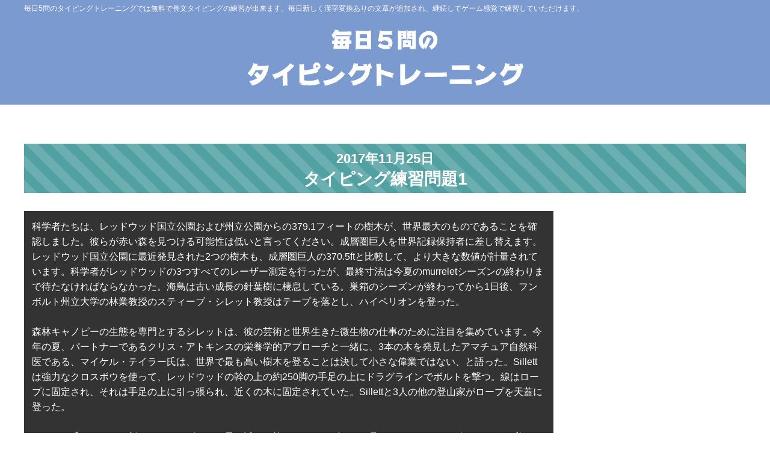

--- FILE ---
content_type: text/html; charset=UTF-8
request_url: https://typing-training.net/20171125/
body_size: 4631
content:
<!DOCTYPE HTML>
<html lang="ja">
<head>
<meta charset="utf-8">
<title>2017年11月25日の練習問題1｜毎日5問の漢字変換ありのタイピングトレーニング</title>
<meta name="Description" content="毎日5問のタイピングトレーニングでは無料でタイピングのキーボード練習が出来ます。毎日新しく5問の問題が追加されますので継続してゲーム感覚で練習していただけます。">
<link href="/css/common.css?5" rel="stylesheet">
<link href="/css/top.css?3" rel="stylesheet">
<script async src="https://pagead2.googlesyndication.com/pagead/js/adsbygoogle.js?client=ca-pub-7762045049792715" crossorigin="anonymous"></script>
<script src="https://ajax.googleapis.com/ajax/libs/jquery/3.2.1/jquery.min.js"></script>
<script src="/js/top.js?4"></script>
<script src="/js/rank_display.js"></script>
<script async src="https://securepubads.g.doubleclick.net/tag/js/gpt.js"></script>
<script>
let adSlot1;
window.googletag = window.googletag || {cmd: []};
googletag.cmd.push(function() {
    let mapping = googletag.sizeMapping().
        addSize([1000, 0], ['fluid',[300, 600],[300, 250],[160, 600],[300, 250],[120, 600]]).
        addSize([930, 0], ['fluid',[930, 180],[750, 300],[750, 200],[750, 100],[728, 90]]).
        addSize([750, 0], ['fluid',[750, 300],[750, 200],[750, 100],[728, 90]]).
		addSize([728, 0], ['fluid',[728, 90],[468, 60],[320, 100]]).
		addSize([468, 0], ['fluid',[468, 60]]).
		addSize([0, 0], ['fluid',[320, 100],[300, 75],[320, 50]]).
		build();
    adSlot1 = googletag.defineSlot('/21929583105/typing_pc_right', ["fluid",[300, 600],[160, 600],[300, 250],[120, 600]], 'div-gpt-ad-1743728412985-0').defineSizeMapping(mapping).addService(googletag.pubads());
    googletag.pubads().enableSingleRequest();
    googletag.enableServices();
});
function refreshFirstSlot() {
    googletag.cmd.push(() => {
        googletag.pubads().refresh([adSlot1]);
    });
}
</script>
</head>
<body>
<header>
    <div class="inner">
		<p>毎日5問のタイピングトレーニングでは無料で長文タイピングの練習が出来ます。毎日新しく漢字変換ありの文章が追加され、継続してゲーム感覚で練習していただけます。</p>
        <h1><a href="/"><img src="/img/common/logo.png" width="459" height="95" alt="毎日5問の長文タイピングトレーニング"/></a></h1>
    </div>
</header>
<div id="content">
	<h2 itemscope itemtype="http://schema.org/WebPage"><span itemprop="datePublished" content="20171125 T000000+0900">2017年11月25日</span><br>タイピング練習問題1</h2>
	<aside>
		<div id="sense">
			<!-- /21929583105/typing_pc_right -->
            <div id='div-gpt-ad-1743728412985-0' style='min-width: 300px; min-height: 100px;'>
              <script>
                  googletag.cmd.push(function() { googletag.display('div-gpt-ad-1743728412985-0'); });
                  setInterval(refreshFirstSlot, 300000);
              </script>
            </div>
		</div>
	</aside>
	<main id="game_area">
		<div id="question_area">
			<div>
				<article oncopy="return false">科学者たちは、レッドウッド国立公園および州立公園からの379.1フィートの樹木が、世界最大のものであることを確認しました。彼らが赤い森を見つける可能性は低いと言ってください。成層圏巨人を世界記録保持者に差し替えます。レッドウッド国立公園に最近発見された2つの樹木も、成層圏巨人の370.5ftと比較して、より大きな数値が計量されています。科学者がレッドウッドの3つすべてのレーザー測定を行ったが、最終寸法は今夏のmurreletシーズンの終わりまで待たなければならなかった。海鳥は古い成長の針葉樹に棲息している。巣箱のシーズンが終わってから1日後、フンボルト州立大学の林業教授のスティーブ・シレット教授はテープを落とし、ハイペリオンを登った。<br /><br />森林キャノピーの生態を専門とするシレットは、彼の芸術と世界生きた微生物の仕事のために注目を集めています。今年の夏、パートナーであるクリス・アトキンスの栄養学的アプローチと一緒に、3本の木を発見したアマチュア自然科医である、マイケル・テイラー氏は、世界で最も高い樹木を登ることは決して小さな偉業ではない、と語った。Sillettは強力なクロスボウを使って、レッドウッドの幹の上の約250脚の手足の上にドラグラインでボルトを撃つ。線はロープに固定され、それは手足の上に引っ張られ、近くの木に固定されていた。Sillettと3人の他の登山家がロープを天蓋に登った。<br /><br />テイラー氏によると、新しいチャンピオンに最も近いか等しいチャンピオンを見つけるチャンスは遠いという。私たちが見るかもしれない場所はあまりありません。ハイペリオンは、700～800歳になる可能性がありますが、背が高いかもしれませんが、上部にはキツツキの害があります。テーラーは、それが380本の足でトップに立つ可能性があると語った。</article>
				<div></div>
			</div>
		</div>
		<div id="enter_area">
			<p id="timer"></p>
			<textarea disabled onpaste="return false" autocomplete="off" type="text" inputmode="text"></textarea>
			<p id="start"><input type="email" name="n" maxlength="10" placeholder="ニックネーム(半角英数字4～10文字)" value="" inputmode="email" formnovalidate><span id="start_button">タイピングスタート</span></p>
		</div>
		<p class="attention">※練習用テキストは自動生成されており文章の内容に意味はございません。</p>
		<input type="hidden" value="201711250" id="q_id">
	</main>
	<h3 id="typing_ranking_list_h">2017年11月25日練習問題1のランキング</h3>
	<ul id="typing_ranking_list"><li>1位：4分6秒 No Name</li><li>2位：5分13秒 kkmm</li><li>3位：5分21秒 77778</li><li>4位：5分24秒 arigatou</li><li>5位：5分26秒 ZakuS</li><li>6位：5分31秒 ggasdg</li><li>7位：5分37秒 amum</li><li>8位：5分53秒 No Name</li><li>9位：6分10秒 No Name</li><li>10位：6分12秒 No Name</li><li>11位：6分14秒 doraemon</li><li>12位：6分20秒 narip</li><li>13位：6分25秒 hahayaya</li><li>14位：6分26秒 8094</li><li>15位：6分32秒 No Name</li><li>16位：6分36秒 ckck</li><li>17位：6分42秒 amazake</li><li>18位：7分1秒 No Name</li><li>19位：7分5秒 No Name</li><li>20位：7分6秒 No Name</li></ul>
	<p id="typing_lower_ranking_display">21位以下を表示する</p><ul id="typing_lower_ranking_list"><li>21位：7分14秒 tyaatyann</li><li class="same">21位：7分14秒 No Name</li><li>23位：7分19秒 No Name</li><li>24位：7分22秒 No Name</li><li>25位：7分34秒 No Name</li><li>26位：7分38秒 adddd</li><li>27位：7分40秒 262911</li><li>28位：7分42秒 No Name</li><li>29位：7分45秒 No Name</li><li>30位：7分47秒 yuzulove</li><li>31位：7分49秒 No Name</li><li>32位：7分51秒 motoi</li><li>33位：7分56秒 No Name</li><li>34位：8分1秒 No Name</li><li>35位：8分5秒 Lua1020</li><li>36位：8分10秒 chibichann</li><li>37位：8分23秒 OeringiiiO</li><li>38位：8分24秒 tototo</li><li class="same">38位：8分24秒 No Name</li><li>40位：8分25秒 o0p0o</li><li>41位：8分36秒 No Name</li><li>42位：8分40秒 No Name</li><li>43位：8分42秒 aoyama</li><li class="same">43位：8分42秒 mofu</li><li>45位：8分44秒 No Name</li><li>46位：8分46秒 No Name</li><li>47位：8分50秒 No Name</li><li>48位：8分51秒 No Name</li><li>49位：8分53秒 No Name</li><li>50位：8分54秒 miwsay</li><li>51位：8分59秒 No Name</li><li>52位：9分12秒 toratyan</li><li>53位：9分13秒 No Name</li><li>54位：9分25秒 page</li><li>55位：9分27秒 ajkaka</li><li>56位：9分28秒 No Name</li><li>57位：9分30秒 No Name</li><li>58位：9分32秒 nonameee</li><li>59位：9分36秒 zappa</li><li class="same">59位：9分36秒 No Name</li><li>61位：9分40秒 kurisu</li><li>62位：9分44秒 No Name</li><li>63位：9分48秒 No Name</li><li>64位：9分52秒 No Name</li><li>65位：10分4秒 No Name</li><li>66位：10分13秒 No Name</li><li>67位：10分18秒 No Name</li><li>68位：10分23秒 akya</li><li>69位：10分25秒 1158</li><li>70位：10分30秒 soko</li><li class="same">70位：10分30秒 No Name</li><li>72位：10分31秒 No Name</li><li>73位：10分32秒 No Name</li><li>74位：10分34秒 No Name</li><li>75位：10分37秒 No Name</li><li>76位：10分41秒 No Name</li><li>77位：10分44秒 No Name</li><li>78位：10分46秒 No Name</li><li>79位：10分52秒 richard</li><li>80位：10分55秒 No Name</li><li>81位：11分3秒 No Name</li><li>82位：11分6秒 No Name</li><li>83位：11分9秒 yunityann</li><li>84位：11分10秒 No Name</li><li>85位：11分13秒 No Name</li><li>86位：11分16秒 kumi0213</li><li class="same">86位：11分16秒 No Name</li><li>88位：11分17秒 ilove</li><li>89位：11分49秒 No Name</li><li>90位：11分52秒 kuromaro</li><li>91位：11分56秒 No Name</li><li>92位：12分0秒 eeeee0321</li><li>93位：12分3秒 No Name</li><li>94位：12分8秒 No Name</li><li>95位：12分16秒 No Name</li><li>96位：12分18秒 No Name</li><li>97位：12分19秒 No Name</li><li>98位：12分20秒 ayano0329</li><li>99位：12分22秒 No Name</li><li>100位：12分26秒 UKNgtC13</li></ul>	<h3 id="typing_list_h">2017年11月25日のタイピング練習問題一覧</h3>
	<ul id="typing_list">
		<li><a href="./">問題1</a></li>
		<li><a href="typing2.html">問題2</a></li>
		<li><a href="typing3.html">問題3</a></li>
		<li><a href="typing4.html">問題4</a></li>
		<li><a href="typing5.html">問題5</a></li>
	</ul>
	<div id="sense2">
		<!-- タイピングトレーニング -->
		<ins class="adsbygoogle sense2"
		 style="display:block"
		 data-ad-client="ca-pub-7762045049792715"
		 data-ad-slot="9378678417"
		 data-ad-format="auto"
		 data-full-width-responsive="true"></ins>
		<script>
			 (adsbygoogle = window.adsbygoogle || []).push({});
		</script>
	</div>
	<h3 id="typing_past_list_h">過去のタイピング練習問題</h3>
	<ul id="typing_past_list">
		<li><a href="/20260131/">2026年1月31日</a></li><li><a href="/20260130/">2026年1月30日</a></li><li><a href="/20260129/">2026年1月29日</a></li><li><a href="/20260128/">2026年1月28日</a></li><li><a href="/20260127/">2026年1月27日</a></li><li><a href="/20260126/">2026年1月26日</a></li><li><a href="/20260125/">2026年1月25日</a></li><li><a href="/20260124/">2026年1月24日</a></li><li><a href="/20260123/">2026年1月23日</a></li><li><a href="/20260122/">2026年1月22日</a></li>	</ul>
	<p id="past_more"><a href="/backnumber.php">バックナンバーはこちら＞＞</a></p>
</div>
<footer>
    <div class="inner">
    	<p><a href="/">HOME</a></p>
        <small>COPYRIGHT&copy; 毎日5問の長文タイピングトレーニング ALL RIGHTS RESERVED.</small>
    </div>
</footer>
<!-- Global site tag (gtag.js) - Google Analytics -->
<script async src="https://www.googletagmanager.com/gtag/js?id=G-Z3XCW5NGZ7"></script>
<script>
  window.dataLayer = window.dataLayer || [];
  function gtag(){dataLayer.push(arguments);}
  gtag('js', new Date());

  gtag('config', 'G-Z3XCW5NGZ7');
</script>
</body>
</html>

--- FILE ---
content_type: text/html; charset=utf-8
request_url: https://www.google.com/recaptcha/api2/aframe
body_size: 269
content:
<!DOCTYPE HTML><html><head><meta http-equiv="content-type" content="text/html; charset=UTF-8"></head><body><script nonce="ksUPXWuu5DfZ3q426pZIkw">/** Anti-fraud and anti-abuse applications only. See google.com/recaptcha */ try{var clients={'sodar':'https://pagead2.googlesyndication.com/pagead/sodar?'};window.addEventListener("message",function(a){try{if(a.source===window.parent){var b=JSON.parse(a.data);var c=clients[b['id']];if(c){var d=document.createElement('img');d.src=c+b['params']+'&rc='+(localStorage.getItem("rc::a")?sessionStorage.getItem("rc::b"):"");window.document.body.appendChild(d);sessionStorage.setItem("rc::e",parseInt(sessionStorage.getItem("rc::e")||0)+1);localStorage.setItem("rc::h",'1769917222814');}}}catch(b){}});window.parent.postMessage("_grecaptcha_ready", "*");}catch(b){}</script></body></html>